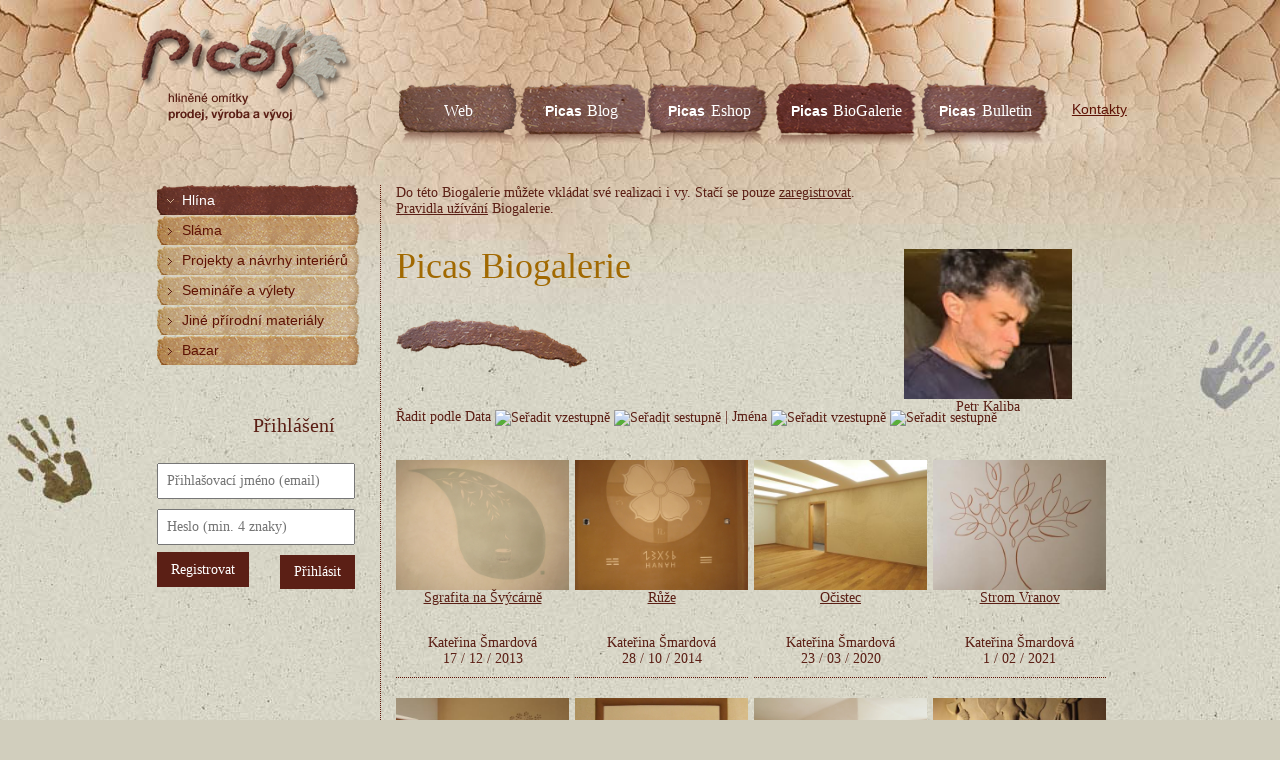

--- FILE ---
content_type: text/html; Charset=UTF-8;charset=UTF-8
request_url: https://www.picas.cz/hlina/?order=name&order2=DESC
body_size: 5616
content:
	
	<!DOCTYPE html>
<html lang="cs">
    <head>
        <meta http-equiv="Content-Type" content="text/html;charset=utf-8" />
        <meta name="author" content="Origine solutions" />
        <meta name="robots" content="ALL,FOLLOW" />

<title>Hlína - Picas</title>
<meta name="description" content="" />
<meta name="keywords" content="" />
 
 



        <link href="/images/favicon.ico" rel="icon" type="image/x-icon" />
        <link href="/rss.xml" rel="alternate" type="application/rss+xml" title="RSS kanál" />
        <meta name="viewport" content="width=device-width, initial-scale=1.0">
        <!-- Bootstrap -->
        <link rel="stylesheet" href="https://stackpath.bootstrapcdn.com/bootstrap/4.1.3/css/bootstrap.min.css" integrity="sha384-MCw98/SFnGE8fJT3GXwEOngsV7Zt27NXFoaoApmYm81iuXoPkFOJwJ8ERdknLPMO" crossorigin="anonymous">
        <link rel="stylesheet" href="https://cdnjs.cloudflare.com/ajax/libs/magnific-popup.js/1.1.0/magnific-popup.min.css" />
        <link rel="stylesheet" type="text/css" href="/css/styles-in-progres.css?v=107" />
        <link rel="stylesheet" type="text/css" href="/css/styles-responsive.css?v=108" />

        <link rel="stylesheet" type="text/css" href="/progres/visitor_content/visitor_content.css" />

        <script src="https://code.jquery.com/jquery-3.3.1.min.js" integrity="sha256-FgpCb/KJQlLNfOu91ta32o/NMZxltwRo8QtmkMRdAu8=" crossorigin="anonymous"></script>

        <!-- Jquery plugins -->
        <script type="text/javascript"  src="https://code.jquery.com/ui/1.12.1/jquery-ui.min.js"></script>

        <!-- include Cycle plugin -->
        <script type="text/javascript" src="/js/jquery/cycle/jquery.cycle.all.latest.js"></script>



        <!-- bootstrap  -->
        <script src="https://cdnjs.cloudflare.com/ajax/libs/popper.js/1.14.3/umd/popper.min.js" integrity="sha384-ZMP7rVo3mIykV+2+9J3UJ46jBk0WLaUAdn689aCwoqbBJiSnjAK/l8WvCWPIPm49" crossorigin="anonymous"></script>
        <script src="https://stackpath.bootstrapcdn.com/bootstrap/4.1.3/js/bootstrap.min.js" integrity="sha384-ChfqqxuZUCnJSK3+MXmPNIyE6ZbWh2IMqE241rYiqJxyMiZ6OW/JmZQ5stwEULTy" crossorigin="anonymous"></script>


        <!-- lightbox  -->
        <script src="https://cdnjs.cloudflare.com/ajax/libs/magnific-popup.js/1.1.0/jquery.magnific-popup.min.js"></script>


        <script src="https://api.mapy.cz/loader.js"></script>
        <script>Loader.load(null, {suggest: true})</script>

    </head>
    <body class="in">

        <div class="container pt-4">
            <div class="row">
                <div class="col-3">
                    <a class="navbar-brand" href="/hlina"></a>
                </div>
                <div class="col">

                    <nav class="navbar navbar-expand-md navbar-light "> 
                        <div class="hamburger navbar-toggler " data-toggle="collapse" data-target="#top-menu">
                            MENU 
                            <div class="toggle">
                                <span></span>
                            </div>
                        </div>

                        <div class="collapse navbar-collapse" id="top-menu">
                            <ul class="navbar-nav mr-auto pl-0">

<li role="menuitem" id="top-menu102" ><a href="/"   >Web</a></li>
<li role="menuitem" id="top-menu27" ><a href="/blog/"  ><span class="subname">Picas</span>Blog</a></li>
<li role="menuitem" id="top-menu30" ><a href="/hlinene-omitky/" title="E-shop"   ><span class="subname">Picas</span>Eshop</a></li>
<li role="menuitem" id="top-menu80"  class="li_on"><a href="/hlina/"  ><span class="subname">Picas</span>BioGalerie</a></li>
<li role="menuitem" id="top-menu29" ><a href="/aktualni-cislo/"  ><span class="subname">Picas</span>Bulletin</a></li>
<li role="menuitem" id="top-menu623" ><a href="/kontakty/"  >Kontakty</a></li>
                            </ul>                          
                        </div>
                    </nav> 
                </div>
            </div>
        </div>

        <div class="container content">
            <div class="row">




<div class="col-md-9 order-md-last">  
    <div class="item page" ><span class="page-content"><p>Do této Biogalerie můžete vkládat své realizaci i vy. Stačí se pouze <a href="/registrace/">zaregistrovat</a>. <br /><a href="/doporuceni-biogalerie/">Pravidla užívání</a> Biogalerie.</p></span></div><h1 class="itemname" >Picas Biogalerie</h1><span class="underh1"></span><div class="mimiweb-cycle"><p class="miniweb-link"><a href="/profil-remeslnika/profil-remeslnika/49"><img src="/images/visitor/49" alt="Ladislav Krčmárik" class="miniweb-photo"><br>Ladislav Krčmárik</a></p><p class="miniweb-link"><a href="/profil-remeslnika/profil-remeslnika/70"><img src="/images/visitor/70" alt="Petr  Kaliba" class="miniweb-photo"><br>Petr  Kaliba</a></p><p class="miniweb-link"><a href="/profil-remeslnika/profil-remeslnika/10"><img src="/images/visitor/10" alt="Milo Beňko" class="miniweb-photo"><br>Milo Beňko</a></p><p class="miniweb-link"><a href="/profil-remeslnika/profil-remeslnika/33"><img src="/images/visitor/33" alt="Filip Mikolášek" class="miniweb-photo"><br>Filip Mikolášek</a></p><p class="miniweb-link"><a href="/profil-remeslnika/profil-remeslnika/15"><img src="/images/visitor/15" alt="Ondřej Netík" class="miniweb-photo"><br>Ondřej Netík</a></p><p class="miniweb-link"><a href="/profil-remeslnika/profil-remeslnika/23"><img src="/images/visitor/23" alt="Vlastimil Baránek" class="miniweb-photo"><br>Vlastimil Baránek</a></p><p class="miniweb-link"><a href="/profil-remeslnika/profil-remeslnika/5"><img src="/images/visitor/5" alt="Ondřej Kafka" class="miniweb-photo"><br>Ondřej Kafka</a></p><p class="miniweb-link"><a href="/profil-remeslnika/profil-remeslnika/44"><img src="/images/visitor/44" alt="Josef Kolesár" class="miniweb-photo"><br>Josef Kolesár</a></p><p class="miniweb-link"><a href="/profil-remeslnika/profil-remeslnika/69"><img src="/images/visitor/69" alt="Pavel Uličný" class="miniweb-photo"><br>Pavel Uličný</a></p><p class="miniweb-link"><a href="/profil-remeslnika/profil-remeslnika/8"><img src="/images/visitor/8" alt="Jiří Pilecký" class="miniweb-photo"><br>Jiří Pilecký</a></p><p class="miniweb-link"><a href="/profil-remeslnika/profil-remeslnika/4"><img src="/images/visitor/4" alt="Michal  Navrátil" class="miniweb-photo"><br>Michal  Navrátil</a></p><p class="miniweb-link"><a href="/profil-remeslnika/profil-remeslnika/6"><img src="/images/visitor/6" alt="Papež Martin VI." class="miniweb-photo"><br>Papež Martin VI.</a></p><p class="miniweb-link"><a href="/profil-remeslnika/profil-remeslnika/71"><img src="/images/visitor/71" alt="Hlína je láska Denisy Divoké" class="miniweb-photo"><br>Hlína je láska Denisy Divoké</a></p><p class="miniweb-link"><a href="/profil-remeslnika/profil-remeslnika/9"><img src="/images/visitor/9" alt="Kateřina Šmardová" class="miniweb-photo"><br>Kateřina Šmardová</a></p></div><p>Řadit podle Data <a href="?order=date&amp;order2=ASC"><img src="/progres/nimages/upsort.png" alt="Seřadit vzestupně" border="0"  /></a> <a href="?order=date&amp;order2=DESC"><img src="/progres/nimages/downsort.png" alt="Seřadit sestupně" border="0"  /></a> | Jména <a href="?order=name&amp;order2=ASC"><img src="/progres/nimages/upsort.png" alt="Seřadit vzestupně" border="0"  /></a> <a href="?order=name&amp;order2=DESC"><img src="/progres/nimages/downsort.png" alt="Seřadit sestupně" border="0"  /></a></p><div class="visitor_content_item"><a href="/hlina/picas-biogalerie/75" title=""><img src="/images/visitor/content/photogallery/thumb/791" alt=Sgrafita na Švýcárně><h3>Sgrafita na Švýcárně</h3><p>Kateřina Šmardová</p><p>17 / 12 / 2013</p></a></div><div class="visitor_content_item"><a href="/hlina/picas-biogalerie/112" title=""><img src="/images/visitor/content/photogallery/thumb/997" alt=Růže><h3>Růže</h3><p>Kateřina Šmardová</p><p>28 / 10 / 2014</p></a></div><div class="visitor_content_item"><a href="/hlina/picas-biogalerie/175" title=""><img src="/images/visitor/content/photogallery/thumb/1510" alt=Očistec><h3>Očistec</h3><p>Kateřina Šmardová</p><p>23 / 03 / 2020</p></a></div><div class="visitor_content_item"><a href="/hlina/picas-biogalerie/183" title=""><img src="/images/visitor/content/photogallery/thumb/1532" alt=Strom Vranov><h3>Strom Vranov</h3><p>Kateřina Šmardová</p><p> 1 / 02 / 2021</p></a></div><div class="visitor_content_item"><a href="/hlina/picas-biogalerie/184" title=""><img src="/images/visitor/content/photogallery/thumb/1540" alt=Sgrafita Konice><h3>Sgrafita Konice</h3><p>Kateřina Šmardová</p><p>11 / 10 / 2021</p></a></div><div class="visitor_content_item"><a href="/hlina/picas-biogalerie/86" title=""><img src="/images/visitor/content/photogallery/thumb/1111" alt=Logo Ekobarev.cz><h3>Logo Ekobarev.cz</h3><p>Kateřina Šmardová</p><p> 3 / 01 / 2014</p></a></div><div class="visitor_content_item"><a href="/hlina/picas-biogalerie/158" title=""><img src="/images/visitor/content/photogallery/thumb/1330" alt=Koně><h3>Koně</h3><p>Kateřina Šmardová</p><p>25 / 07 / 2017</p></a></div><div class="visitor_content_item"><a href="/hlina/picas-biogalerie/106" title=""><img src="/images/visitor/content/photogallery/thumb/1448" alt=Ganéša><h3>Ganéša</h3><p>Kateřina Šmardová</p><p>14 / 04 / 2014</p></a></div><div class="visitor_content_item"><a href="/hlina/picas-biogalerie/129" title=""><img src="/images/visitor/content/photogallery/thumb/1452" alt=Sgrafita Tišnov><h3>Sgrafita Tišnov</h3><p>Kateřina Šmardová</p><p>28 / 01 / 2016</p></a></div><div class="visitor_content_item"><a href="/hlina/picas-biogalerie/187" title=""><img src="/images/visitor/content/photogallery/thumb/1562" alt=Sgrafito v dívčím pokoji><h3>Sgrafito v dívčím pokoji</h3><p>Kateřina Šmardová</p><p>21 / 03 / 2022</p></a></div><div class="visitor_content_item"><a href="/hlina/picas-biogalerie/167" title=""><img src="/images/visitor/content/photogallery/thumb/1441" alt=Hliněná omítka v paneláku><h3>Hliněná omítka v paneláku</h3><p>Kateřina Šmardová</p><p>22 / 06 / 2019</p></a></div><div class="visitor_content_item"><a href="/hlina/picas-biogalerie/169" title=""><img src="/images/visitor/content/photogallery/thumb/1459" alt=Roubenka Ratišovice><h3>Roubenka Ratišovice</h3><p>Kateřina Šmardová</p><p>30 / 09 / 2019</p></a></div><div class="visitor_content_item"><a href="/hlina/picas-biogalerie/172" title=""><img src="/images/visitor/content/photogallery/thumb/1487" alt=Květ života><h3>Květ života</h3><p>Kateřina Šmardová</p><p>11 / 12 / 2019</p></a></div><div class="visitor_content_item"><a href="/hlina/picas-biogalerie/174" title=""><img src="/images/visitor/content/photogallery/thumb/1490" alt=Vlny a logo><h3>Vlny a logo</h3><p>Kateřina Šmardová</p><p>22 / 03 / 2020</p></a></div><div class="visitor_content_item"><a href="/hlina/picas-biogalerie/130" title=""><img src="/images/visitor/content/photogallery/thumb/1108" alt=Hliněný rámeček><h3>Hliněný rámeček</h3><p>Kateřina Šmardová</p><p>28 / 01 / 2016</p></a></div><div class="visitor_content_item"><a href="/hlina/picas-biogalerie/134" title=""><img src="/images/visitor/content/photogallery/thumb/1175" alt=Sgrafita pro Nobilis Tilia><h3>Sgrafita pro Nobilis Tilia</h3><p>Kateřina Šmardová</p><p>19 / 05 / 2016</p></a></div><div class="visitor_content_item"><a href="/hlina/picas-biogalerie/177" title=""><img src="/images/visitor/content/photogallery/thumb/1514" alt=Sgrafita symbolů><h3>Sgrafita symbolů</h3><p>Kateřina Šmardová</p><p>23 / 09 / 2020</p></a></div><div class="visitor_content_item"><a href="/hlina/picas-biogalerie/179" title=""><img src="/images/visitor/content/photogallery/thumb/1527" alt=Koupelna s kokedamy><h3>Koupelna s kokedamy</h3><p>Kateřina Šmardová</p><p>24 / 09 / 2020</p></a></div><div class="visitor_content_item"><a href="/hlina/picas-biogalerie/142" title=""><img src="/images/visitor/content/photogallery/thumb/1235" alt=Moře – reliéf v hliněné omítce><h3>Moře – reliéf v hliněné omítce</h3><p>Kateřina Šmardová</p><p>12 / 10 / 2016</p></a></div><div class="visitor_content_item"><a href="/hlina/picas-biogalerie/188" title=""><img src="/images/visitor/content/photogallery/thumb/1563" alt=Sgrafito Luční kvítí><h3>Sgrafito Luční kvítí</h3><p>Kateřina Šmardová</p><p> 8 / 06 / 2022</p></a></div><div class="visitor_content_item"><a href="/hlina/picas-biogalerie/190" title=""><img src="/images/visitor/content/photogallery/thumb/1565" alt=Sgrafito Psi><h3>Sgrafito Psi</h3><p>Kateřina Šmardová</p><p>23 / 05 / 2025</p></a></div><div class="visitor_content_item"><a href="/hlina/picas-biogalerie/143" title=""><img src="/images/visitor/content/photogallery/thumb/1382" alt=Hliněné omítky v roubeném domě na Tišnovsku><h3>Hliněné omítky v roubeném domě na Tišnovsku</h3><p>Kateřina Šmardová</p><p>12 / 10 / 2016</p></a></div><div class="visitor_content_item"><a href="/hlina/picas-biogalerie/151" title=""><img src="/images/visitor/content/photogallery/thumb/1392" alt=Slunce><h3>Slunce</h3><p>Kateřina Šmardová</p><p> 9 / 04 / 2017</p></a></div><div class="visitor_content_item"><a href="/hlina/picas-biogalerie/157" title=""><img src="/images/visitor/content/photogallery/thumb/1309" alt=Interiér RD Tišnov><h3>Interiér RD Tišnov</h3><p>Kateřina Šmardová</p><p>25 / 05 / 2017</p></a></div><div class="visitor_content_item"><a href="/hlina/picas-biogalerie/162" title=""><img src="/images/visitor/content/photogallery/thumb/1367" alt=Jablůňka><h3>Jablůňka</h3><p>Kateřina Šmardová</p><p>29 / 10 / 2017</p></a></div><div class="visitor_content_item"><a href="/hlina/picas-biogalerie/171" title=""><img src="/images/visitor/content/photogallery/thumb/1479" alt=Kuchyň s hliněnou omítkou><h3>Kuchyň s hliněnou omítkou</h3><p>Kateřina Šmardová</p><p>23 / 10 / 2019</p></a></div><div class="visitor_content_item"><a href="/hlina/picas-biogalerie/32" title=""><img src="/images/visitor/content/photogallery/thumb/350" alt=PLZEŇ><h3>PLZEŇ</h3><p>Dalibor Rutar</p><p>11 / 12 / 2013</p></a></div><div class="visitor_content_item"><a href="/hlina/picas-biogalerie/33" title=""><img src="/images/visitor/content/photogallery/thumb/359" alt=Spáry - Macháč><h3>Spáry - Macháč</h3><p>Dalibor Rutar</p><p>11 / 12 / 2013</p></a></div><div class="visitor_content_item"><a href="/hlina/picas-biogalerie/140" title=""><img src="/images/visitor/content/photogallery/thumb/1207" alt=Realizácie><h3>Realizácie</h3><p>Hlinár Stano Prorok</p><p>30 / 09 / 2016</p></a></div><div class="visitor_content_item"><a href="/hlina/picas-biogalerie/107" title=""><img src="/images/visitor/content/photogallery/thumb/969" alt=Vedení prací na workshopu "fasádní hliněná omítka".><h3>Vedení prací na workshopu "fasádní hliněná omítka".</h3><p>Jiří Pilecký</p><p>26 / 04 / 2014</p></a></div><div class="visitor_content_item"><a href="/hlina/picas-biogalerie/9" title=""><img src="/images/visitor/content/photogallery/thumb/66" alt=Čajovna v Praze><h3>Čajovna v Praze</h3><p>Michal Navrátil</p><p>11 / 12 / 2013</p></a></div><div class="visitor_content_item"><a href="/hlina/picas-biogalerie/11" title=""><img src="/images/visitor/content/photogallery/thumb/108" alt=Kaple smíření - Berlín><h3>Kaple smíření - Berlín</h3><p>Michal Navrátil</p><p>11 / 12 / 2013</p></a></div><div class="visitor_content_item"><a href="/hlina/picas-biogalerie/12" title=""><img src="/images/visitor/content/photogallery/thumb/117" alt=Hliněné topení z dusané hlíny><h3>Hliněné topení z dusané hlíny</h3><p>Michal Navrátil</p><p>11 / 12 / 2013</p></a></div><div class="visitor_content_item"><a href="/hlina/picas-biogalerie/13" title=""><img src="/images/visitor/content/photogallery/thumb/121" alt=Kindergarten-Eden><h3>Kindergarten-Eden</h3><p>Michal Navrátil</p><p>11 / 12 / 2013</p></a></div><div class="visitor_content_item"><a href="/hlina/picas-biogalerie/14" title=""><img src="/images/visitor/content/photogallery/thumb/136" alt=Hliněná fasáda Tom Rijven><h3>Hliněná fasáda Tom Rijven</h3><p>Michal Navrátil</p><p>11 / 12 / 2013</p></a></div><div class="visitor_content_item"><a href="/hlina/picas-biogalerie/15" title=""><img src="/images/visitor/content/photogallery/thumb/150" alt=Hlína v paneláku><h3>Hlína v paneláku</h3><p>Michal Navrátil</p><p>11 / 12 / 2013</p></a></div><div class="visitor_content_item"><a href="/hlina/picas-biogalerie/16" title=""><img src="/images/visitor/content/photogallery/thumb/156" alt=Hliněná fasáda Hradčany><h3>Hliněná fasáda Hradčany</h3><p>Michal Navrátil</p><p>11 / 12 / 2013</p></a></div><div class="visitor_content_item"><a href="/hlina/picas-biogalerie/17" title=""><img src="/images/visitor/content/photogallery/thumb/175" alt=Banáty - Rumunsko><h3>Banáty - Rumunsko</h3><p>Michal Navrátil</p><p>11 / 12 / 2013</p></a></div><div class="visitor_content_item"><a href="/hlina/picas-biogalerie/18" title=""><img src="/images/visitor/content/photogallery/thumb/186" alt=Dušek stavba><h3>Dušek stavba</h3><p>Michal Navrátil</p><p>11 / 12 / 2013</p></a></div><div class="visitor_content_item"><a href="/hlina/picas-biogalerie/19" title=""><img src="/images/visitor/content/photogallery/thumb/196" alt=Hlína a cement ><h3>Hlína a cement </h3><p>Michal Navrátil</p><p>11 / 12 / 2013</p></a></div><div class="visitor_content_item"><a href="/hlina/picas-biogalerie/20" title=""><img src="/images/visitor/content/photogallery/thumb/211" alt=Muzeum hlíny - Německo><h3>Muzeum hlíny - Německo</h3><p>Michal Navrátil</p><p>11 / 12 / 2013</p></a></div><div class="visitor_content_item"><a href="/hlina/picas-biogalerie/21" title=""><img src="/images/visitor/content/photogallery/thumb/230" alt=Hliněná bašta u Prahy><h3>Hliněná bašta u Prahy</h3><p>Michal Navrátil</p><p>11 / 12 / 2013</p></a></div><div class="visitor_content_item"><a href="/hlina/picas-biogalerie/22" title=""><img src="/images/visitor/content/photogallery/thumb/241" alt=Hliněnka u Prahy><h3>Hliněnka u Prahy</h3><p>Michal Navrátil</p><p>11 / 12 / 2013</p></a></div><div class="visitor_content_item"><a href="/hlina/picas-biogalerie/23" title=""><img src="/images/visitor/content/photogallery/thumb/252" alt=Veletrh v Lipsku><h3>Veletrh v Lipsku</h3><p>Michal Navrátil</p><p>11 / 12 / 2013</p></a></div><div class="visitor_content_item"><a href="/hlina/picas-biogalerie/24" title=""><img src="/images/visitor/content/photogallery/thumb/259" alt=Rudice u Brna><h3>Rudice u Brna</h3><p>Michal Navrátil</p><p>11 / 12 / 2013</p></a></div><div class="visitor_content_item"><a href="/hlina/picas-biogalerie/25" title=""><img src="/images/visitor/content/photogallery/thumb/274" alt=Slunečnice - Plzeň><h3>Slunečnice - Plzeň</h3><p>Michal Navrátil</p><p>11 / 12 / 2013</p></a></div><div class="visitor_content_item"><a href="/hlina/picas-biogalerie/26" title=""><img src="/images/visitor/content/photogallery/thumb/291" alt=Umyvadlo z hlíny><h3>Umyvadlo z hlíny</h3><p>Michal Navrátil</p><p>11 / 12 / 2013</p></a></div><div class="visitor_content_item"><a href="/hlina/picas-biogalerie/27" title=""><img src="/images/visitor/content/photogallery/thumb/304" alt=Výroba nepálených cihel><h3>Výroba nepálených cihel</h3><p>Michal Navrátil</p><p>11 / 12 / 2013</p></a></div><div class="visitor_content_item"><a href="/hlina/picas-biogalerie/74" title=""><img src="/images/visitor/content/photogallery/thumb/776" alt=Želvárium><h3>Želvárium</h3><p>Michal Navrátil</p><p>16 / 12 / 2013</p></a></div><div class="visitor_content_item"><a href="/hlina/picas-biogalerie/84" title=""><img src="/images/visitor/content/photogallery/thumb/865" alt=Natural centrum - Jihlava><h3>Natural centrum - Jihlava</h3><p>Michal Navrátil</p><p>27 / 12 / 2013</p></a></div><div class="visitor_content_item"><a href="/hlina/picas-biogalerie/85" title=""><img src="/images/visitor/content/photogallery/thumb/874" alt=Bílovická pekárna><h3>Bílovická pekárna</h3><p>Michal Navrátil</p><p>27 / 12 / 2013</p></a></div><div class="visitor_content_item"><a href="/hlina/picas-biogalerie/118" title=""><img src="/images/visitor/content/photogallery/thumb/1145" alt=Sídlo firmy Belinus Art><h3>Sídlo firmy Belinus Art</h3><p>Michal Navrátil</p><p> 6 / 01 / 2016</p></a></div><div class="visitor_content_item"><a href="/hlina/picas-biogalerie/133" title=""><img src="/images/visitor/content/photogallery/thumb/1173" alt=Pohledová stěna v pokoji><h3>Pohledová stěna v pokoji</h3><p>Michal Navrátil</p><p>28 / 03 / 2016</p></a></div><div class="visitor_content_item"><a href="/hlina/picas-biogalerie/185" title=""><img src="/images/visitor/content/photogallery/thumb/1547" alt=Schodiště><h3>Schodiště</h3><p>Michal Navrátil</p><p> 7 / 11 / 2021</p></a></div><div class="visitor_content_item"><a href="/hlina/picas-biogalerie/138" title=""><img src="/images/visitor/content/photogallery/thumb/1201" alt=Vzorový dům Lucern><h3>Vzorový dům Lucern</h3><p>Michal Navrátil</p><p>14 / 09 / 2016</p></a></div><div class="visitor_content_item"><a href="/hlina/picas-biogalerie/139" title=""><img src="/images/visitor/content/photogallery/thumb/1205" alt=Dekorativní povrch s omítkou antik bílá><h3>Dekorativní povrch s omítkou antik bílá</h3><p>Michal Navrátil</p><p>28 / 09 / 2016</p></a></div><div class="visitor_content_item"><a href="/hlina/picas-biogalerie/148" title=""><img src="/images/visitor/content/photogallery/thumb/1275" alt=Tynk w systemie Picas na ogrzewaniu fazowym><h3>Tynk w systemie Picas na ogrzewaniu fazowym</h3><p>Michal Navrátil</p><p>13 / 12 / 2016</p></a></div><div class="visitor_content_item"><a href="/hlina/picas-biogalerie/149" title=""><img src="/images/visitor/content/photogallery/thumb/1291" alt=Niky><h3>Niky</h3><p>Michal Navrátil</p><p>22 / 01 / 2017</p></a></div><div class="visitor_content_item"><a href="/hlina/picas-biogalerie/150" title=""><img src="/images/visitor/content/photogallery/thumb/1302" alt=Henrich Feigl><h3>Henrich Feigl</h3><p>Michal Navrátil</p><p>25 / 01 / 2017</p></a></div><div class="visitor_content_item"><a href="/hlina/picas-biogalerie/163" title=""><img src="/images/visitor/content/photogallery/thumb/1394" alt=Slovácká jizba><h3>Slovácká jizba</h3><p>Michal Navrátil</p><p>27 / 11 / 2017</p></a></div><div class="visitor_content_item"><a href="/hlina/picas-biogalerie/164" title=""><img src="/images/visitor/content/photogallery/thumb/1397" alt=Omítnutá pec><h3>Omítnutá pec</h3><p>Michal Navrátil</p><p>12 / 03 / 2018</p></a></div><div class="visitor_content_item"><a href="/hlina/picas-biogalerie/159" title=""><img src="/images/visitor/content/photogallery/thumb/1338" alt=Strukturované dekorace><h3>Strukturované dekorace</h3><p>Filip Mikolášek</p><p>18 / 08 / 2017</p></a></div><div class="visitor_content_item"><a href="/hlina/picas-biogalerie/115" title=""><img src="/images/visitor/content/photogallery/thumb/1083" alt=RD Vyšní Lhoty><h3>RD Vyšní Lhoty</h3><p>Daniel  Matloch</p><p>26 / 10 / 2015</p></a></div><div class="visitor_content_item"><a href="/hlina/picas-biogalerie/98" title=""><img src="/images/visitor/content/photogallery/thumb/914" alt=Novostavba rd Pustá Polom ><h3>Novostavba rd Pustá Polom </h3><p>Daniel  Matloch</p><p>22 / 01 / 2014</p></a></div><div class="visitor_content_item"><a href="/hlina/picas-biogalerie/113" title=""><img src="/images/visitor/content/photogallery/thumb/1002" alt=Hliněne omitky  Horni Bečva ><h3>Hliněne omitky  Horni Bečva </h3><p>Daniel  Matloch</p><p>17 / 11 / 2014</p></a></div><div class="visitor_content_item"><a href="/hlina/picas-biogalerie/147" title=""><img src="/images/visitor/content/photogallery/thumb/1269" alt=novostavba Rakousko><h3>novostavba Rakousko</h3><p>Papež Martin VI.</p><p> 7 / 12 / 2016</p></a></div><div class="visitor_content_item"><a href="/hlina/picas-biogalerie/10" title=""><img src="/images/visitor/content/photogallery/thumb/91" alt=hliněno - tadelaktová koupelna ><h3>hliněno - tadelaktová koupelna </h3><p>Papež Martin VI.</p><p>11 / 12 / 2013</p></a></div><div class="visitor_content_item"><a href="/hlina/picas-biogalerie/8" title=""><img src="/images/visitor/content/photogallery/thumb/72" alt=rekonstrukce ložnice><h3>rekonstrukce ložnice</h3><p>Papež Martin VI.</p><p>11 / 12 / 2013</p></a></div><div class="visitor_content_item"><a href="/hlina/picas-biogalerie/79" title=""><img src="/images/visitor/content/photogallery/thumb/806" alt=Bratislava - novostavba><h3>Bratislava - novostavba</h3><p>Papež Martin VI.</p><p>20 / 12 / 2013</p></a></div><div class="visitor_content_item"><a href="/hlina/picas-biogalerie/81" title=""><img src="/images/visitor/content/photogallery/thumb/850" alt=Bytové domy v Grazu><h3>Bytové domy v Grazu</h3><p>Papež Martin VI.</p><p>20 / 12 / 2013</p></a></div><div class="visitor_content_item"><a href="/hlina/picas-biogalerie/82" title=""><img src="/images/visitor/content/photogallery/thumb/814" alt=Spárování roubenenk><h3>Spárování roubenenk</h3><p>Papež Martin VI.</p><p>20 / 12 / 2013</p></a></div><div class="visitor_content_item"><a href="/hlina/picas-biogalerie/83" title=""><img src="/images/visitor/content/photogallery/thumb/853" alt=Rekonstrukce hliněných staveb><h3>Rekonstrukce hliněných staveb</h3><p>Papež Martin VI.</p><p>20 / 12 / 2013</p></a></div><div class="visitor_content_item"><a href="/hlina/picas-biogalerie/144" title=""><img src="/images/visitor/content/photogallery/thumb/1260" alt=Japonský dům><h3>Japonský dům</h3><p>Papež Martin VI.</p><p> 7 / 12 / 2016</p></a></div><div class="visitor_content_item"><a href="/hlina/picas-biogalerie/166" title=""><img src="/images/visitor/content/photogallery/thumb/1400" alt=Dřevěno-hliněná jurta><h3>Dřevěno-hliněná jurta</h3><p>Papež Martin VI.</p><p>21 / 05 / 2018</p></a></div><div class="visitor_content_item"><a href="/hlina/picas-biogalerie/80" title=""><img src="/images/visitor/content/photogallery/thumb/930" alt=test21><h3>test21</h3><p>Daniel Kovář</p><p>20 / 12 / 2013</p></a></div><div class="visitor_content_item"><a href="/hlina/picas-biogalerie/87" title=""><img src="/images/visitor/content/photogallery/thumb/889" alt=Okrasné stěny ><h3>Okrasné stěny </h3><p>Patrik Frőmmel</p><p> 8 / 01 / 2014</p></a></div><div class="visitor_content_item"><a href="/hlina/picas-biogalerie/93" title=""><img src="/images/visitor/content/photogallery/thumb/908" alt=Rekonstrukce koupelny><h3>Rekonstrukce koupelny</h3><p>Jaroslav Dvořáček</p><p>15 / 01 / 2014</p></a></div><div class="visitor_content_item"><a href="/hlina/picas-biogalerie/99" title=""><img src="/images/visitor/content/photogallery/thumb/926" alt=Dětský pokoj ><h3>Dětský pokoj </h3><p>Jaroslav Dvořáček</p><p>28 / 01 / 2014</p></a></div><div class="visitor_content_item"><a href="/hlina/picas-biogalerie/110" title=""><img src="/images/visitor/content/photogallery/thumb/979" alt=Realizácia hlinených omietok a priečok z Ekopanelov><h3>Realizácia hlinených omietok a priečok z Ekopanelov</h3><p>Milo Beňko</p><p>28 / 05 / 2014</p></a></div><div class="visitor_content_item"><a href="/hlina/picas-biogalerie/119" title=""><img src="/images/visitor/content/photogallery/thumb/1091" alt=><h3></h3><p>vlastimil baránek</p><p> 6 / 01 / 2016</p></a></div><div class="visitor_content_item"><a href="/hlina/picas-biogalerie/120" title=""><img src="/images/visitor/content/photogallery/thumb/1092" alt=><h3></h3><p>vlastimil baránek</p><p> 6 / 01 / 2016</p></a></div><div class="visitor_content_item"><a href="/hlina/picas-biogalerie/122" title=""><img src="/images/visitor/content/photogallery/thumb/1094" alt=><h3></h3><p>vlastimil baránek</p><p> 6 / 01 / 2016</p></a></div><div class="visitor_content_item"><a href="/hlina/picas-biogalerie/123" title=""><img src="/images/visitor/content/photogallery/thumb/1095" alt=><h3></h3><p>vlastimil baránek</p><p> 6 / 01 / 2016</p></a></div><div class="item page" ><span class="page-content"><p>Do této Biogalerie můžete vkládat své realizaci i vy. Stačí se pouze <a href="/registrace/">zaregistrovat</a>. <br /><a href="/doporuceni-biogalerie/">Pravidla užívání</a> Biogalerie.</p></span></div><div class="cleaner"></div>    
</div>

<div class="col-md-3 order-md-first content-left">
    <div class="submenu">
        <ul>    <div class="submenu">
    <ul><li class="li_on back4"><a href="/hlina/" class="submenuon ">Hlína</a></li>
<li class="back5 "><a href="/slama/">Sláma</a></li>
<li class="back6 "><a href="/projekty-a-navrhy-interieru/">Projekty a návrhy interiérů</a></li>
<li class="back0 "><a href="/seminare-a-vylety/">Semináře a výlety</a></li>
<li class="back1 "><a href="/jine-prirodni-materialy/">Jiné přírodní materiály</a></li>
<li class="back2 "><a href="/bazar/">Bazar</a></li>
</ul></li>    </div>
    </ul>
    </div>
<h2><br /><br />Přihlášení</h2>
<form method="post" accept="text/html"  id="form_login">
    <p><input type="text" name="login" placeholder="Přihlašovací jméno (email)" id="form_name" /></p>
        <p><input type="password" name="password" placeholder="Heslo (min. 4 znaky)" id="form_password" /></p>
        <input type="submit" name="submit" value="Přihlásit" id="form_ok"  class="submit" />
  
  </form><a href="/registrace/" class="likebutton">Registrovat</a>

</div> 


 
</div> 
</div>


<div class="bottom container">
    <div class="col-md-9 offset-md-3">
        <div class="item page" ><div class="page-content"><div class="col dotted">
<h2 style="text-align: center;"><a href="http://www.picas.pl"><img title="Picas Poland" src="/progres/tinymce/up/images/1523210981map-1019817.png" alt="Picas Poland" width="192" height="144" border="0" /><br /><br />Picas Poland</a></h2>
</div>
<div class="col dotted"><a href="/vzdusny-workshop/"><img style="display: block; margin-left: auto; margin-right: auto; border: 0px;" title="hp_shop.png" src="/progres/tinymce/up/images/skoleni.png" alt="hp_shop.png" width="232" height="149" /></a><br />
<h2 style="text-align: center;"><a href="/vzdusny-workshop/">Vzdušný workshop a přednášky</a> </h2>
</div>
<div class="col dotted lastcol"><a href="/contact-for-english-speakers/"><img style="display: block; margin-left: auto; margin-right: auto;" title="union-jack-flag-1365882581V0R.png" src="/progres/tinymce/up/images/1602700984union-jack-flag-1365882581V0R.png" alt="union-jack-flag-1365882581V0R.png" width="259" height="143" border="0" /></a><br />
<h2 style="text-align: center;"><a href="/contact-for-english-speakers/">Contact for english speakers</a></h2>
</div>
<div class="cleaner"> </div>
<hr />
<p><br />Michal a Simona Navrátilovi - Picas, Sluneční 200, 666 03 Hradčany, Mobil: 603 110 366, E-mail: <span class="ochrana">michal MOCHR picas MOCHR2 cz</span>. </p>
<p style="text-align: center;">webdesign by enginedesign.cz</p>
<p style="text-align: center;"><img title="hand.png" src="/progres/tinymce/up/images/hand.png" alt="hand.png" border="0" /></p></div></div>
    </div>
</div>
<!-- /container -->


<!-- my -->
<script src="/myjquery.js?v=8" type="text/javascript" charset="utf-8"></script>




</body>
</html>


--- FILE ---
content_type: text/css
request_url: https://www.picas.cz/css/styles-in-progres.css?v=107
body_size: 601
content:
body, table td,table th,table tbody td,input, textarea,h1,h2,h3,h4,h5,h6 {
  font-family: "Times New Roman", Times, serif;
  text-decoration: none;
  word-spacing: normal;
  letter-spacing: 0;
  font-size: 14px;
  line-height:1.2;
  color: #5b1f15;
  font-weight:normal;
  text-align: left;	
  
 }

.tablep {
width:100%;
}
td,th{vertical-align:top;text-align:left}
table th{font-weight:bold}
table {border-collapse:collapse;}
.foto_vlevo {float:left;margin:0px 20px 10px 0px}
.foto_vpravo {float:right;margin:0px 0px 20px 10px}
.titulek {font-size:36px;line-height:42px}
table.strip_hp {width:100%}
table.strip_hp td {font-size:12px;line-height:auto;padding:5px}
table.strip_hp td  h2 {height:36px;display:block;line-height:18px;font-size:16px;color:white;}
table.strip_hp td  h2 a {color:white;}

hr {
border-top:1px dotted #5e1205;
}


form	{margin-top: 0; margin-bottom: 3px;}
h1,h2,h3,h4,h5,h6 {font-weight:bold}
h1	{font-size: 36px; font-weight: normal; margin-top: 0; line-height:1.2; color:#a16901}
h2	{font-size: 16px; font-weight: bold; margin-top: 0; margin-bottom: .8em; line-height:1.2;}
h3	{font-size: 14px;margin-top: 0;}
h4	{margin: 0;padding:0}
h5	{margin: 0;padding:0}           
p	{margin: 0; padding-bottom:1em;text-align: left;}

a	{font-weight: normal; color:#5b1f15;}
a:hover	{text-decoration:underline;color:#5b1f15;}
.item a {text-decoration:underline;}

img.lightboxthumb {width:150px;max-height: 150px}
@media only screen and (min-width: 993px)  {
  .col {width:31%;padding:0 10px 0 0;float:left}
}
.lastcol {padding:0;}
.cleaner {clear:both}

ul.no {list-style:none;padding:0px;margin-bottom:1em;margin:0;}
ul.no li {margin-bottom:.5em}
ul.no li img {margin-right:.6em}

.dotted {border:1px dotted #ccc}

/* colors */
.bezova {color:#a46c01}
.zelena {color:#20584e}

.response {max-width:100%}



--- FILE ---
content_type: text/css
request_url: https://www.picas.cz/css/styles-responsive.css?v=108
body_size: 6155
content:
body {
  background-position:top center;
  background-image:url('/images/background_body.jpg'), url('/images/background_html.jpg');;
  background-repeat:repeat-x, repeat;
  margin:0;
  padding:0;
  min-height:680px;
  background-color:#d1cebd;
}


.skryj {display:block;position:absolute;left:-9999px}
.hide2 {display:none;}
.red {color:red}
.grey {color:grey;}
.small {font-size:10px;line-height:14px}
.input1 {width:90%}
.input1-auto {width:auto}
.input2 {color:white; border:none;cursor: pointer;background-color:#5b1f15;; display: block;    float: left;    font-size: 1em; padding:.7em 1em; margin-right:.5em }
.bold {font-weight:bold}	
.alright,.right {float:right}
.button {color:white; background-color:#5b1f15; display: block;    font-size: 1em; padding:.7em 1em; }
.likebutton {color:white; background-color:#5b1f15; text-decoration:none;font-size: 1em; padding:10px 1em; position:relative;top:7px}
.likebutton:hover{color:white; }



.container {
max-width:1030px;
}

.navbar-brand {display:block;width:214px;height:97px;background-image:url('/images/graphic.png');background-repeat:no-repeat;background-position:0 0;} 
#top-menu ul {margin:3rem 0 0 0;padding:0;} 
#top-menu ul li {margin:0;padding:21px 23px 25px 23px;display: inline; margin-right: 0em;background-repeat:no-repeat;background-image:url('/images/graphic.png');} 
#top-menu ul li a {color:white;text-decoration: none;font-size:16px;font-family:"Times New Roman", Times, serif}
#top-menu ul li a .subname {font-weight:bold;margin-right:.4em;font-size:14px;font-family:Arial, Helvetica, sans-serif}

#top-menu ul li#top-menu102 {padding:21px 45px 25px 45px;background-position:-5px -490px;}
#top-menu ul li#top-menu102:hover,#top-menu ul li#top-menu102.li_on {background-position:-5px -554px;}
#top-menu ul li#top-menu27 {padding:21px 27px 25px 27px;;background-position:-127px -490px;}
#top-menu ul li#top-menu27:hover,#top-menu ul li#top-menu27.li_on {background-position:-127px -554px;}
#top-menu ul li#top-menu30 {background-position:-260px -490px;}
#top-menu ul li#top-menu30:hover,#top-menu ul li#top-menu30.li_on {background-position:-260px -554px;}
#top-menu ul li#top-menu80 {padding:21px 17px 25px 17px;background-position:-388px -488px;}
#top-menu ul li#top-menu80:hover,#top-menu ul li#top-menu80.li_on {background-position:-388px -552px;}
#top-menu ul li#top-menu29 {padding:21px 20px 25px 20px;background-position:-537px -490px;}
#top-menu ul li#top-menu29:hover,#top-menu ul li#top-menu29.li_on {background-position:-537px -554px;}
#top-menu ul li#top-menu623 {padding:21px 0px 25px 20px;background-image:none}
#top-menu ul li#top-menu623 a {color:#5E1205;text-decoration:underline;font-family:Arial, Helvetica, sans-serif;font-size:14px}

@media only screen and (max-width: 767px)  {   
  nav.navbar-light {
        padding-bottom:1.7rem;
  }
}
@media only screen and (max-width: 767px)  {
    nav.navbar-light {
    transition: all 500ms;
    padding:0;
    margin: 0;
    text-align: right;
  }
  #top-menu ul  {
  padding-top:50px;
   display:inline-block;
   max-width:200px;  
  }
  #top-menu ul li {
   display:inline-block;
  
  }   
   nav.navbar-light {
        justify-content: flex-end !important;
   }        
}


            
/* hamburger */
.hamburger {
  float:right;
  position:relative;
  padding-right:60px;
  border:0;
  font-size:1em;
  margin-top:1rem;
  font-weight:bold;
   color: #5b1f15 !important;
}
.hamburger .toggle {
  position:absolute;
  top:50%;
  right:0;
  transform:translateY(-50%);
  width:50px;
  height:50px;
  background:#fff;
  cursor:pointer;
  border-radius:4px;
  overflow:hidden;
}
.hamburger .toggle.active  span {
  box-shadow: 50px -12px 0 #262626,-50px 12px 0 #262626;
  border-radius: 1px;
  transform:translate(-50%,-50%) rotate(-315deg);
  transition-property:box-shadow, transform;
  transition-delay:0s,0.5s;
  transition-duration:0.5s,0.5s;
}
.hamburger .toggle.active  span:before {
  top:50%;
  transition-delay:1s;
}
.hamburger .toggle span {
  position:absolute;
  top:50%;
  left:50%;
  transform:translate(-50%,-50%) rotate(0deg);
  width:calc(100% - 14px);
  height:3px;
  background:#262626;
  box-shadow: 0 -12px 0 #262626,0 12px 0 #262626;
  transition-property:transform, box-shadow;
  transition-delay:0s,1s;
  transition-duration:0.5s,0.5s;
}
.hamburger .toggle span:before {
  content:'';
  position:absolute;
  top:-50px;
  left:50%;
  transform:translate(-50%,-50%);
  width:3px;
  height:36px;
  background:#262626;
  transition:0.5s;
  transition-delay:0.5s;
}



.content {
  padding:2rem;
}

@media only screen and (max-width: 767px)  {
  .content {
    padding:2rem .9rem;
  }
 
}

@media only screen and (min-width: 993px)  {
.content-left  {border-right:1px dotted #5e1205;}
}
@media only screen and (min-width: 1199px)  {
 .content-left  {max-width: 24%;}
}
.content-left h2 {font-weight:normal;font-size:20px;text-align:right;padding-right:30px}


.submenu {}
.submenu ul {list-style:none;margin:0;padding:0 0 0 0}
.submenu ul li {padding:0px 0px; width:203px;background-repeat:no-repeat;background-image:url('/images/graphic.png');}
.submenu ul li.back0 {background-position:0px -1210px;}
.submenu ul li.back1 {background-position:0px -1100px;}
.submenu ul li.back2 {background-position:0px -1064px;}
.submenu ul li.back3 {background-position:0px -1210px;}
.submenu ul li.back4 {background-position:0px -1100px;}
.submenu ul li.back5 {background-position:0px -1064px;}
.submenu ul li.back6 {background-position:0px -1210px;}
.submenu ul li li {background-image:none;}
.submenu ul li li a {color:#5E1205}
.submenu ul li li.li_on a {color:#b06515;background-position:10px -818px}
.submenu ul li a {display:block;padding:7px 10px 7px 25px;background-position:10px -818px;background-repeat:no-repeat;background-image:url('/images/graphic.png');text-decoration:none;color:#5e1205;font-family:Arial,sans-serif;}
.submenu ul li.li_on {background-position:0px -1258px;}
.submenu ul li.li_on > a {color:white;  background-position:10px -853px;}

  
.content-left h2 {font-weight:normal;font-size:20px;text-align:right;padding-right:30px}

/* in */
.underh1 {display:block;width:246px;height:65px;margin:2em 0;background-position:0px -672px;background-image: url('/images/graphic.png');background-repeat: no-repeat;}
.underh2 {display:block;width:100%;height:30px;margin:.3em 0 1em 0;background-position:80px -782px;background-image: url('/images/graphic.png');background-repeat: no-repeat;}

.inh1 {font-size:2em;line-height:2em}

div#info {min-height: 100px;background-color: white;border-radius: 10px;background-image:url('/images/info-background.png'); }
sterdiv#info-left {padding:10px;float:left}

.round {min-height: 100px;background-color: white;border-radius: 10px;margin-top:20px}
.round .col1 {width:30%;float:left;padding:15px}
.round .col2 {width:30%;float:left;padding:15px}
.round .col3 {width:30%;float:right;padding:15px}


 .in .content .page img:hover:not(.lightboxthumb) {width:auto;height:auto;margin-bottom:0;clear:right;max-width:750px}
 .img-title {background-color:#5B1F15;color:white;text-align:center;margin:0;padding:0;}
 
 .in .content .catalog-in .page-content img:hover:not(.lightboxthumb) {width:auto;height:auto;margin-bottom:0;clear:right;max-width:750px}
 
 
 .content .page iframe {border:none}
 .item,.itemname {clear:both}
 .item {padding-bottom:1em} 


/* Kontakty */
.contacts {}
.h1contact {width:100%;display:block;border-bottom:1px solid #e7e7e7;padding:1em 0px}
.contact {  padding:5px 0px 0px 0px;width:100%;}
.contact td { font-size:.9em;padding:0px 20px 0px 0px;vertical-align:middle}
.logocont {float:left;}
.contact img.logocont {width:40px;} 
a.onclick_contact { float:right;  width:11px;  height:12px;  display:block;  background-repeat:no-repeat;}
.hide_contact {  padding-top:5px;  padding-bottom:0px;width:400px;visibility:hidden;}
.hide_subcontact {  }
.hide_data {           display:none;}
.contact .map {width:300px;float:right;margin-bottom:15px;border:1px solid #c7c2ba;}
.contact img.icon,.popup img.icon  {position:relative;top:3px;margin-right:1em}
.contact p {margin-bottom:.8em}
#map_canvas {width: 100%; height: 350px;border:1px solid #c7c2ba;margin-bottom:10px}
.hidecoord {display:none}
.popup {width:400px;font-size:12px;line-height:15px}
.popup h1 {font-size:1.1em;margin-bottom:.5em}
.box-left {float:left;width:120px;padding-top:10px}
.box-right {padding-top:10px;font-size:.9em;line-height:1.1;color:#373737}

.map {width: 100%; height: 350px;border:1px solid #c7c2ba;margin-bottom:10px;}
.hp_partners {margin:0 10px}
.google_lat, .google_lng{display:none;}



/* search */
#search {margin-top:20px;width:100%;padding:0px;border:1px solid #c8c8c8;box-shadow: inset 0 0 5px #ccc;}
#search p {margin:0;padding:10px}
#search input {border:none;background-color:transparent;width:80%}
#search-submit {float:right;margin-right:5px}
.submit_news{display:inline;float:left;padding-right:5em}
.search-result {background-color:yellow}

/* lang */
#flags a {display:block;width:15px;height:10px;margin-right:5px;float:left}
 
 


/* maps */
#map {width:100%;height:514px;margin:20px 0 10px 0;} 
#map_canvas {width:100%;height:514px;margin:20px 0 10px 0;}
#map3 {    height: 514px;    margin: 20px 0 10px;    width: 100%;}


/* discussion */
.dis-item {background:#eee;margin-bottom:3px}
.dis-item2 {background:none;border-left:5px solid #fff}
.dis-item-top {background:#eee;padding:10px;}
.dis-item2 .dis-item-top {background:none;}  
.dis-item h4 {margin:0;padding:0}
.dis-item-bottom {background:#ddd;padding:10px;}
.dis-item2 .dis-item-bottom {background:none;} 
.discussion  {padding-top:2em}
.discussion input, .discussion textarea{width:99%;}


#form_login {padding:10px 10px 0px 0px;}
#form_login input {padding:8px;float:right;margin-bottom:10px;Width:100%}
#form_login .submit,.discussion .submit,#form_ok,#reg {
float:right;
width:auto;
color:white; 
border:none;
cursor: pointer;
background-color:#5B1F15; 
display: block;
font-size: 1em; 
padding:9px 1em; }

@media only screen and (max-width: 992px)  {
  #form_login .submit,.discussion .submit,#form_ok,#reg {
    float:none;
    width:100%;
  }
  .likebutton {
    display:inline-block;
    width:calc(100% - 10px);
  }
}

#reg {float:none}
.discussion .submit:focus, .discussion .submit:active 
#form_login .submit:focus, #form_login .submit:active,
#form_ok:active,#form_ok:focus 
{background-color:yellow; color:black;}
.dis-login .hide {padding:1em;border:1px dotted #999}				
 
.dis-item  .delete {margin-left:10px}

.dis-list-tema,.dis-list-item,.dis-login {margin:20px 0px}
.dis-tema {border-top:1px solid #eee;padding:10px 0px;color:#aaa}

a.add-tema {text-decoration:none;background-color: #C5C5C5;    border: 1px solid #C5C5C5;    color: black;    font-size: 1em;    padding: 2px 12px;}
.register {padding-top:0em}
p.status{ display:block;background-color: #D6FFBE;    border: 3px solid #4BC302;    margin-bottom: 30px;    padding: 5px;color: #4BC302;    font-weight: bold;}
p.warning { display:block;background-color: #FFDCDC;    border: 3px solid #FA0505;    margin-bottom: 30px;    padding: 5px;color: #FA0505;    font-weight: bold;}

.strip {color:white;font-size:12px;font-weight:normal;float:right;padding:40px 30px 10px 30px;
margin-bottom:30px;
min-height:220px;
background-image:url('/images/strip.png');background-repeat:no-repeat;background-size:contain;
}
.strip .date {}
.strip img {width:88px;float:left;margin:0 10px 10px 0}
.strip .strip-item {width:31%;margin-right:15px;height:90%;overflow:hidden;float:left;line-height:16px;}
.strip .titulek_blog {font-size:12px;line-height:14px;}
table.strip_hp td,table.strip_hp td a,table.strip_hp td h2 {color:white}


@media only screen and (max-width: 768px)  {
  table.strip_hp  tr td,table.tablep2 tr td {  
  display: block;
  margin-bottom:50px;
  }
}
@media only screen and (max-width: 992px)  {
  .strip {
    background-image:none;
    background-color:#5b1f15;
  }
}









/* Úřední deska*/
.board_info table {margin-top:15px;width:100%}
.board_info table th {background-color:#822724;color:white}
.board_info table th.date {width:90px}
.board_info table th a {color:white;text-decoration:none}
.board_info table td,.board_info table th {padding:2px 10px;}
.board_info table td    {border:1px dotted #4d4f00}
.board_info input.submit {text-align:center;}
.board_info table tr.board_section {background-color:#eee;}
.board_info table tr.board_section td {border:none}
.board_info .board_form input {border-color:#d1d1d1;padding:3px;width:50%}


table.board_search  td {border:none;padding:2px 0px ;width:auto}
table.board_search  input{width:96%}
table.board_search  select {width:98%}
.board_form input.submit {height: 29px; width: 96px;margin-left:20px;background-color:#822724;    border: medium none;    color: white;    display: block;    font-size: 1em;   cursor:hand;cursor:pointer ;float:left;}
.board_form input.right {float:right}
#board_hp {width:480px;margin-top:30px;margin-bottom:20px}
#board_hp_top {color:white;margin:0px;padding:8px 0px 5px 20px;background-image:url('/images/board_top.png');background-repeat:no-repeat;background-position:0px 0px}
#board_hp_top h2 {color:white;font-size:1.2em;font-weight:normal;margin:0px;padding:0px;line-height:1.2em}
#board_hp_middle {background-color:#dddada;margin:2px 0px 0px 0px;padding:10px 16px 15px 16px}
#board_hp_bottom {margin:0px;height:10px}
#board_hp table {width:100%;border-collapse:collapse;}
#board_hp table th {font-weight:normal}
#board_hp table th.date {width:22%}
#board_hp table tbody tr.hp_b_middle {background-color:white;}
#board_hp table tbody { vertical-align:top;}
#board_hp table td a {display:block;font-weight:bold;color:#b60000  ;margin:0px;padding:0px;margin-left:1em}
#board_hp table tbody tr td.hp_b_top {height:9px;background-image:url('/images/board_item_top.png');background-repeat:no-repeat;background-position:bottom;}
#board_hp table tbody tr td.hp_b_bottom {height:9px;background-image:url('/images/board_item_bottom.png');background-repeat:no-repeat;}
#board_button {width:122px;height:20px;background-image:url('/images/board_button.png');background-repeat:no-repeat;float:right;margin-right:20px;padding:3px;text-align:center}
#board_button a {color:white;}
#board_button a:hover {background-color:#330000}
.rss {float:right;}
.rss img {position:relative;top:5px;margin-left:5px;border:none}



.dotted {border:none}

img.page-image {width:220px;float:left;margin:0 20px 20px 0}

.blog h2 {text-decoration:underline;font-size:20px;font-family:Arial,sans-serif;margin-bottom:0}
.blog h2 a {color:#6f1607}
.blog .item {margin-top:20px;padding-bottom:20px;margin-bottom:20px;border-bottom:1px dotted #6f1607}
.blog .catalog-in {border-bottom:none}
.catalog-in .title-blog {font-size:18px;}



/* forum */
#forum_list {margin-top:0px}
#forum_list .date {padding:0;margin:0;display:block;font-size:.9em;}
#forum_list .question {display:block;padding:10px 0px 0px 0px;font-family:serif;color:#888;font-style: italic;}
#forum_list .forum_item {padding:10px 0px ;margin:10px 0px 0px 0px;border-bottom:1px dotted #6f1607}
#forum_list .forum_item2 {padding:10px 0px ;margin:10px 0px 0px 0px;border-top:1px dotted #6f1607}
#forum_list .author {background-color:#ceb699;padding:10px;} 
#forum_list .forum_item_answer {padding:10px 0px 10px 0px;margin-left:0px;}


/* contact */
#map_contact {width:100%;height:350px;border:1px solid #5B1F15;margin-bottom:2em}
.openwindowh1 {font-size:16px}

/* eshop */
#eshop ul {list-style:none;margin:0;padding:0}
#eshop ul li {list-style:none;margin:0;padding:0;}



/* Login */
#form_login {} 
#form_login input {}

#form_login #form_ok {}
div#right-login #form_login #form_ok {}
#form_login a.fpass{color:black; text-decoration:none}
#final_basket input.submit {width:auto;color:white; border:none;cursor: pointer;background-color:#5B1F15; display: block;margin-top:1em;      font-size: 1em; padding:.7em 1em; }

/* visitor content*/
.visitor_content {width:100%}
.visitor_content tr {border-bottom:1px dotted #5e1205}
.visitor_content tr td {padding:2px 10px}
.visitor_content tr th {padding:2px 10px}

.visitor_form>div {padding:0 0 20px 0}
.visitor_form label {width:15%}

.visitor_form input, .visitor_form textarea, .visitor_form select, .visitor_form button {
  width : 80%;
  margin: 0;

  -webkit-box-sizing: border-box; /* For legacy WebKit based browsers */
     -moz-box-sizing: border-box; /* For all Gecko based browsers */
          box-sizing: border-box;
}
.visitor_form input.checkbox {width:auto}
.visitor_form input[type="radio"] {width:auto}
.visitor_form textarea {height:180px}
.visitor_form .contet_save {width: 80px;text-align:center;color: white;border: none;cursor: pointer;background-color: #5B1F15;display: block;font-size: 1em;padding: .7em 1em;}
.content_photo_icon {background-color:white;padding:3px;text-align:center}


.hide {display:none}
.nomargin {margin-right:0}
.top-border {border-top:1px dotted #5e1205;}

.content_photo img, .visitor_content_item img { height:130px;}
.content_photo .content_photo_icon img {height:auto}
.content_photo_icon a {text-decoration:none}
.content_photo.detail img {height:130px;position:absolute;}
.visitor_content_detail .content_photo.detail img:hover,.content_photo.detail img:hover
  {width:auto;height:300px;max-height:auto;z-index:9990;margin-left:-100px;margin-top:-90px;}

.visitor_content_item, .content_photo {
cursor: move;width:173px;list-style:none; min-height:140px;margin-right:6px;padding:20px 0px 10px 0px;float:left;border-bottom:1px dotted #5e1205;
}
@media only screen and (max-width: 767px)  { 
  .visitor_content_item, .content_photo {
    width:calc(50% - 6px);
  }
  .content_photo img, .visitor_content_item img {
  
    width:100%; 
    height:auto;
  }
  
  .content_photo.detail img {position:static;}
  
  
  
}
.border-top {border-top:1px dotted #5e1205;}
.visitor_content_item a {text-decoration:none}
.visitor_content_item h3, .visitor_content_item p {text-align:center;margin-bottom:.2em;padding-bottom:0;font-weight:normal;}
.visitor_content_item p {margin-bottom:0;padding-bottom:0}
.visitor_content_item h3 {text-decoration:underline;height:3em}
.visitor_content_detail h2{margin-bottom:.2em;font-family:Arial, Helvetica, sans-serif}
.visitor_content_other {clear:both;padding-top:60px;}
#loading {    position:fixed;    top:0;    left:0;    width:100%;height:100%;background-color: white;background-image: url(/progres/nimages/loading.gif);background-repeat: no-repeat;background-position: center center;    opacity: .7;    display:none;}



ul#load_photo {list-style:none;margin:0;padding:0}
.content_photo input {width:95%}
.img-title-photo  {max-width:350px;padding:5px;position:absolute;text-align:center;z-index:9999;margin-left:-80px;margin-top:150px;background-color:#222;color:white;}

.markerh1 {font-size:16px}

table.strip_hp td,table.strip_hp td a,table.strip_hp td h2 {color:white}



/* catalog */
.hph2 {padding:15px 0px 10px 15px;font-size:24px;margin:0}
.catalog-eshop {margin:0 -15px;padding:0;list-style:none}
.catalog-eshop li {padding:15px;width:180px;display:inline-block;margin-bottom:30px;}
.catalog-eshop li h2 {padding:15px 0;margin:0;min-height:75px;}
.catalog-eshop li h2 a {font-size:16px;text-decoration:none;}
.catalog-eshop li .annotation {}
.insert-basket { display: flex; align-items: center;justify-content: space-between;}
.insert-basket input.add_number {display:inline-block;width:20px;}

.insert-basket input.add_item {display:inline-block;font-weight:bold;text-align:center;padding:21px 23px 40px 23px;width:120px;background-image:url('/images/graphic.png');background-repeat:no-repeat;background-position:-5px -490px;background-color:transparent;border:none}
.price {font-size:22px;padding-top:4px;padding-bottom:4px;margin:0}
.price p {padding:0px;margin:0}
.catalog-in-eshop {padding:15px;}
.catalog-in-eshop h1 {border-bottom:1px solid #360a05;padding:0 0 15px 0}
.tdl {width:120px}
.catalog-in-eshop .price {width:auto;float:right;padding-bottom:10px}
.catalog-in-eshop .price span {font-size:36px}
.catalog-in-eshop .insert-basket {float:right;width:auto;clear:right}
.catalog-in-eshop .text  {border-bottom:1px solid #360a05;margin-bottom:20px;clear:both}
.catalog-in-eshop .insert-basket input.add_number {margin-right:20px;}
.main-photo {float:left;}
.main-photo img {width:640px;}
.mini-photo {float:right;}
.mini-photo img{width:69px;}
.flexislider2  {}
.flexislider2 .flex-viewport { height: 347px !important;}
.flexislider2 ul {list-style:none;margin:0;padding:0;}
.flexislider2 ul li {padding-bottom:15px}
.eshop-image-wrap {height:180px;width:180px;display: flex; align-items: center;}
.eshop-image-list {max-width:100%}
.eshop-image-wrap-in {}
.catalog-eshop h3 {} 

/* basket*/

.basket {padding:15px;min-height:400px}
.add_item {width:60px;height:44px;color:white;font-weight:bold;background-color:transparent;margin-top:10px;background-image:url('/images/add.jpg');cursor:hand;cursor:pointer}

#final_basket input {margin-right:2px;font-size:1em;color:white;background-color:#888;height:auto;padding:5px}

table.eshop {  width:100%;  border-collapse:collapse;  margin:0 0 20px 0;  padding:0;}
table.eshop th{ background-color:#efb74e;color:#360a05;border-right:1px solid #ddd;	font-size:12px;	height:20px;	font-weight:normal;	vertical-align:middle;	padding-left:10px;	width:17%;}
table.eshop td  {  border-bottom:1px solid #360a05;	color:#000;	margin:0px;	padding:0px;	padding:5px 10px	}
 
table.eshop td.grey {color:#ccc}	
div.scale-down img {height: 100%;}
div.scale-down {    height: 57px;}
#final_basket table.eshop td input {  width:3em; border:1px solid #ccc;
font-weight:normal;color:black;background-color:white;} 
table.eshop2 { width:100%; margin-bottom:15px;}
#final_basket table.eshop2 input  {width:300px;   border:1px solid #ccc;  border:1px solid #ccc;font-weight:normal;color:black;background-color:white;padding:5px}
table.eshop2 textarea {width:300px; background-color:white;  border:1px solid #ccc;}
table.eshop2 h2 {  color:#666;}
table.eshop2 td  { 	color:#000;}
#final_basket table.eshop td.noborder input{border:none} 
#final_basket input.noborder,#final_basket table.eshop2 input.noborder  {border:none;
background-color:white;width:auto;margin:0;padding:2px;color:black} 
#final_basket input#order, #final_basket input#order2,
#final_basket input#order1b,#final_basket input#order1c
{padding:10px;float:right;background-color:#360a05;color:#ffffff;font-size:20px;border-radius: 5px;border:none}
#inline-conditions {display:none}
#inline-conditions-in {width:480px;overflow: scroll;height:400px;padding:10px}


.step {float:left;width:calc(20% - 1px);margin-right:1px;background-color:#efb74e;color:#360a05;
padding:15px 0px 5px 15px;margin-bottom:30px;background-repeat:no-repeat;background-position:170px center;}
.activestep {background-color:#360a05;color:#ffffff;background-image:url('/images/next2.png');}
.step .big {font-size:3em;margin-right:5px}
.nomargin {margin-right:0px; }


@media only screen and (max-width: 767px)  { 
.basket {padding:0;}  
  .step {float:none;width:100%;margin-right:0; margin-bottom:0;    }
  .step .big {font-size:1em;margin-right:5px}
  table.eshop {margin-top:1rem;}
}



/* miniweb*/
input.coord {width:40%}
input.address {width:100%;margin-bottom:10px}
.miniweb_form div {padding-bottom:20px}
.visitor_miniweb {}
.visitor_miniweb a {text-decoration: underline;}
.visitor_miniweb .alleft {float:left;width:30%;}
.visitor_miniweb .alleft img {width:100%}
.visitor_miniweb .alright {float:right;width:65%}
.visitor_miniweb .alright h3 {padding-bottom:0px;margin-bottom:0}
input.miniweb_coord {width:150px}
.miniweb_form  input {margin:5px 0}
.miniweb-photo {height:150px;}
.alleft {float:left;}
.miniweb-link {margin:0 20px 0px 0;padding-bottom:5px;text-align:center}
.mimiweb-cycle {float:right;width:250px;height:150px;margin-top:-160px;text-align:right}
.mimiweb-cycle  > p {float:right;width:250px;display:block;background-color:transparent}

@media only screen and (max-width: 767px)  {
.mimiweb-cycle {float:none;margin-top:0px;margin-bottom:2rem;}
.mimiweb-cycle  > p {float:none;margin-top:0px;}
 
}



input[type=number]::-webkit-outer-spin-button,
input[type=number]::-webkit-inner-spin-button {
    -webkit-appearance: none;
    margin: 0;
}

input[type=number] {
    -moz-appearance:textfield;
}


#map_one {
  width:100%;
  height:300px;
}

.photogallery  {
margin-bottom:2rem;
}


                        
.white-popup {
  position: relative;
  background: #FFF;
  padding: 20px;
  width: auto;
  max-width: 500px;
  margin: 20px auto;
}

@media only screen and (max-width: 767px)  {
    img {max-width:100% !important;}
    #map_canvas {display:none;}
}



.video-container {
	position:relative;
	padding-bottom:56.25%;
	padding-top:30px;
	height:0;
	overflow:hidden;
}

.video-container iframe, .video-container object, .video-container embed {
	position:absolute;
	top:0;
	left:0;
	width:100%;
	height:100%;
}

.paginator a {display: inline-block; width: 2rem; text-align: center;padding:.3rem;border:1px solid #5b1f15;margin-right: 1rem}
.paginator a.red {border-color: red}


.alertreg {
    padding:1rem;
    background-color: #FFD1D1;
    border:1px solid red;
    border-radius:5px;
    margin-bottom: 1rem;
}

--- FILE ---
content_type: text/javascript
request_url: https://www.picas.cz/myjquery.js?v=8
body_size: 4727
content:
$(document).ready(function() {

        /* menu  */
    $('.toggle').click(function () {    
        $(this).toggleClass('active');     
    });
   

    /* photogallery */
    
    
    $("a[rel^='prettyPhoto'],.lightbox").magnificPopup(
            {
                type: 'image',
                gallery: {
                    enabled: true,
                    navigateByImgClick: true,
                    tCounter: '<span class="mfp-counter">%curr% / %total%</span>' // markup of counter
                },
            }
    );

$('.open-popup-link').magnificPopup({
  type:'inline',
  midClick: true // Allow opening 
});

   

   
    var imgTitle;
    /* image */
    $(".in .content .page img,.in .content .catalog-in .page-content img").not(".lightboxthumb").hover(function(){
        var imgTitle = $(this).attr("alt");
        var src = $(this).attr("src");
        var pic_real_width = this.width;   
        var img_class = $(this).attr("class");
        var float_title = '';
        if (img_class=='foto_vpravo') {
          float_title = ';float:right;';
         }    
                 
        $(this).before("<div class=\"img-title\" style=\"width:"+pic_real_width+"px"+float_title+"\">"+imgTitle+"</div>"); 
      
      }, function(){
        $(this).prev(".img-title").remove(); 
        
    });

    
   
    
    $(".content_photo a").hover(function(){
      var image = $(this).find("img"); 
      var imgTitle = image.attr("alt");      
      var pic_real_width = image.width;
       $(this).after("<div class=\"img-title-photo\" >"+imgTitle+"</div>"); 
     
    }, function(){
      $(this).next(".img-title-photo").remove();
      $(this).attr("title", imgTitle);
    });
    
    /* news*/
    $(".news_info:last-child").addClass("noborder");
    $('div.hide').hide();
    $('a.onclick').click(function() {
        $(this).prev().slideToggle('fast');
        if ($(this).html() == "[+]") {
            $(this).html("[-]");
            return false;
        }
        if ($(this).html() == "[-]")
            $(this).html("[+]");
        return false;
    });

    /* basket */

    if ($('#invoceanddelivery').is(':checked')) { $("table#delivery").hide();}
    $('#invoceanddelivery').click(function() {
          $("table#delivery").slideToggle('fast');
      });
      
      
    if ($(".mimiweb-cycle").length) $(".mimiweb-cycle").cycle({
      cleartypeNoBg:true
    });
 // update basket
 /*    update_basket();
 
 
   

 $(".add_accessories_button").click(function() {
   var id = $(this).next().next().val();
   var count = $(this).next().val();
   var status = false;
   $.post("/progres/ajax/add_item.php", { id: id,count:count},
        function(data) {
            if (data=="OK") {
              
                update_basket();
            } else {
               alert('Nepodařilo se vložit do košíku.');
            }
        });
   $(this).parent().html('Vloženo do košíku <span class="in_backet"></span>');
   
  
      
   return false;
 });
 */
            

    /* notice   */
    if ($("#dialog").length)
        $("#dialog").dialog({
            height: 600,
            modal: true,
            buttons: {
                Ok: function() {
                    $(this).dialog('close');
                }
            }
        });


    /* print*/
    $("a#print_button").click(function() {
        window.print();
    });
    $("a#tisknout-stranku").click(function() {
        window.print();
    });


    /* catalog */
    /*  $('a.click_show').click(function() {
     $(this).next().slideToggle('fast');
     });
     */

    /* UI */
    /* reg mail */
    $("#form_login input:not(#form_ok)").focus(function() {
        this.value = '';
        return false;
    })
    $("#name").focus(function() {
        this.value = '';
        return false;
    })
    $("#input").focus(function() {
        this.value = '';
        return false;
    })

    $("button#cancel_reg_mail").click(function() {
        window.location.replace("?delete_reg_email=1");
    })
    $("input#reg").click(function() {
        window.location.replace("/registrace/");
    })


    $("#cancel_reg_mail").click(function () {

        $("#action").val('delete_reg_mail');
        $("#mail_form2").submit();
        return false;
    });

    /* mail ochrana*/
    $("a.name").each(function(i, val) {
        e = this.rel.replace('|', '@');
        e = e.replace(/\//g, '.');
        this.title = '';
        this.href = 'mailto:' + e;
        $(this).html(e);

    })

    /* obecna lehka mail ochrana*/
    if ($("span.ochrana").length) {
        // variables, which will be replaced
        var at = / MOCHR /;
        var dot = / MOCHR2 /g;

        // function, which replaces pre-made class
        $('span.ochrana').each(function() {
            var addr = $(this).text().replace(at, '@').replace(dot, '.');
            $(this).after('<a href="mailto:' + addr + '">' + addr + '</a>');
            $(this).remove();
        });
    }

       $( ".order-list-click" ).click(function() {
     $(this).next().dialog({ 
     minWidth: 700,
     modal: true,
      buttons: {
        Zavřít: function() {
          $( this ).dialog( "close" );
        }
      }
     
     });
  });


    /* Nivo 
    $('#slider').nivoSlider({pauseTime: 4000});
*/
    /* News strip*/

    $('ul#news-strip li a').hover(function() {
        $(this).find("span.news-annotation").animate({opacity: 1}, 300);
    }, function() {
        $(this).find("span.news-annotation").animate({opacity: 0}, 300);
    });

    $('#news-click').click(function() {
        var h = $("#news-strip").height();
        if (h < 375)
            $("#news-strip").animate({height: '375px'}, 300);
        else
            window.location = '/aktuality/';
        // $("#news-strip").animate({height: '175px'}, 300);
        return false;

    });

    /* Info box*/
    $("#tabs").tabs().addClass("ui-tabs-vertical ui-helper-clearfix");



    /* kontatky */

    $('div.hide_contact').hide();
    if ($('.contact_select').length)
        $('.contact_select').change(function() {
            // nove pole selectu
            var selects = {};
            // naplni se vybranyma hodnotama - asociativni pole nazev:cislo
            $('.contact_select').each(function(i) {
                var index = $(this).attr('id');
                var value = $(this).val();
                selects[index] = value;
            });
            // jestlize tam neco je
            if (selects) {
                // schova vse
                $('table.contact tr.hs').hide();
                // inicializace tridy
                var str = '';
                // prodje pole selectu
                jQuery.each(selects, function(index, value) {
                    // naplni retezec tridy - prunik 
                    if (value)
                        str += '.' + index + value;  // sjednoceni by bylo s mezerou  str += ' .'+index+value; 
                });

                // jestli je reteze, zobrazi vsechny pruniky
                if (str)
                    $(str).show();
                // jinak vse
                else
                    $('table.contact tr.hs').show();
            }
        });
        
     
    
    
    $("a[rel^='contact']").magnificPopup({
             type: 'inline',
             midClick: true
     });

    
   /* $("a.click").click(function() {
    
        var lan = $(this).parent().find('.google_lat').text();
        var lng = $(this).parent().find('.google_lng').text();
        
        var center = SMap.Coords.fromWGS84(lng, lan);
        var m = new SMap(JAK.gel("map_one"), center, 13);
        m.addDefaultLayer(SMap.DEF_BASE).enable();
        m.addDefaultControls();        
        
        var layer = new SMap.Layer.Marker();
        m.addLayer(layer);
        layer.enable();

        var options = {};
        var marker = new SMap.Marker(center, "myMarker", options);
        layer.addMarker(marker);
    });
    
    if ($('.onecontact').length) {
        var lan = $('.google_lat').text();
        var lng = $('.google_lng').text();
        
        var center = SMap.Coords.fromWGS84(lng, lan);
        var m = new SMap(JAK.gel("map_one"), center, 13);
        m.addDefaultLayer(SMap.DEF_BASE).enable();
        m.addDefaultControls();        
        
        var layer = new SMap.Layer.Marker();
        m.addLayer(layer);
        layer.enable();

        var options = {};
        var marker = new SMap.Marker(center, "myMarker", options);
        layer.addMarker(marker);

    }   */

    /* search */
    $("#search-submit").click(function() {
        $("#search").submit();
    });



    /* diskuze */
    $('a.onclickdown').click(function() {
        $('a.onclickdown').next().slideUp('fast');
        if ($(this).next().is(":hidden")) {
            $(this).next().slideDown('fast');
        }
        return false;
    });


    /* poll */
    $('a.poll-answer').click(function() {
        var q_id = $(this).find("span.id").html();
        var item_id = $(this).find("span.item_id").html();
        $.get("/progres/ajax/poll.php", {send: "ok", q_id: q_id, item_id: item_id},
        function(data) {
            $('.poll').html(data);
        });
        return false;

    });

    /* RSS */
 
     if ($('.hp_rss').length) $(".hp_rss").load("./progres/ajax/lastRSS.php"); 	

    /* translate */
    var a = 0;
    $('#translate a').click(function() {
        if (a == 0) {
            $('#MicrosoftTranslatorWidget').animate({top: '+=100', }, 1000);
            a = 1;
            setTimeout(function() {
                var s = document.createElement("script");
                s.type = "text/javascript";
                s.charset = "UTF-8";
                s.src = ((location && location.href && location.href.indexOf('https') == 0) ? "https://ssl.microsofttranslator.com" : "http://www.microsofttranslator.com") + "/ajax/v2/widget.aspx?mode=manual&from=cs&layout=ts&toolbar=none";
                var p = document.getElementsByTagName('head')[0] || document.documentElement;
                p.insertBefore(s, p.firstChild);
            }, 0);
        }
        return false;

    });



    /* set font */
    $("#setfont1").click(function() {
        $(".zoom-item").removeClass('fontsize1');
        $(".zoom-item td").removeClass('fontsize2');
        $("#menu_left a").removeClass('fontsize1');
    });
    $("#setfont2").click(function() {
        $(".zoom-item").addClass('fontsize1');
        $(".zoom-item td").addClass('fontsize2');
        $("#menu_left a").addClass('fontsize1');
    });


    /* drop down */

    $(".nav").accessibleDropDown();
    $("#icons").accessibleDropDown();



    /* maps */
    if ($('div#map').length)
        initialize();
    if ($('div#map_canvas').length)
        initialize_gmap();
    /* END */

});

/* Google maps*/
function initialize() {
    var latlng = new google.maps.LatLng(49.413877, 16.700782);
    var myOptions = {
        zoom: 14,
        center: latlng,
        mapTypeId: google.maps.MapTypeId.ROADMAP
    };
    var map = new google.maps.Map(document.getElementById("map"),
            myOptions);
    var panoramioLayer = new google.maps.panoramio.PanoramioLayer();
    panoramioLayer.setMap(map);
    $('#panoramio').click(function() {
        if ($(this).attr('checked')) {
            panoramioLayer.setMap(map);

        } else {
            panoramioLayer.setMap(null);

        }
    });
}






function initialize_gmap() {
    var mlan = parseFloat($('#lan').text());
    var mlng = parseFloat($('#lng').text());
    var zoom = parseInt($('#zoom').text());

     

    var center = SMap.Coords.fromWGS84(mlng,mlan);
    var m = new SMap(JAK.gel("map_canvas"), center, zoom);
    m.addDefaultLayer(SMap.DEF_BASE).enable();
    m.addDefaultControls();
    
               
    var layer = new SMap.Layer.Marker();
    m.addLayer(layer);
    layer.enable();    


    $('.catalog_contact').each(function() {
        var lan = $('.google_lat', this).text();
        var lng = $('.google_lng', this).text();
        var text = $('.address', this).html();
        var name = $('.click', this).text();

    
      var card = new SMap.Card();
      card.getHeader().innerHTML = '<h2>'+name+'</h2>';
      card.getBody().innerHTML = text;

      var c = SMap.Coords.fromWGS84(lng, lan); 
      
      var marker = new SMap.Marker(c, null);
      marker.decorate(SMap.Marker.Feature.Card, card);
      layer.addMarker(marker);

    });

}



$.fn.accessibleDropDown = function()
{
    var el = $(this);

    /* Setup dropdown menus for IE 6 */

    $("li", el).mouseover(function() {
        $(this).addClass("hover");
    }).mouseout(function() {
        $(this).removeClass("hover");
    });

    /* Make dropdown menus keyboard accessible */

    $("a", el).focus(function() {
        $(this).parents("li").addClass("hover");
    }).blur(function() {
        $(this).parents("li").removeClass("hover");
    });
}


function number_format (number, decimals, dec_point, thousands_sep) {
  // From: http://phpjs.org/functions
  // +   original by: Jonas Raoni Soares Silva (http://www.jsfromhell.com)
  // +   improved by: Kevin van Zonneveld (http://kevin.vanzonneveld.net)
  // +     bugfix by: Michael White (http://getsprink.com)
  // +     bugfix by: Benjamin Lupton
  // +     bugfix by: Allan Jensen (http://www.winternet.no)
  // +    revised by: Jonas Raoni Soares Silva (http://www.jsfromhell.com)
  // +     bugfix by: Howard Yeend
  // +    revised by: Luke Smith (http://lucassmith.name)
  // +     bugfix by: Diogo Resende
  // +     bugfix by: Rival
  // +      input by: Kheang Hok Chin (http://www.distantia.ca/)
  // +   improved by: davook
  // +   improved by: Brett Zamir (http://brett-zamir.me)
  // +      input by: Jay Klehr
  // +   improved by: Brett Zamir (http://brett-zamir.me)
  // +      input by: Amir Habibi (http://www.residence-mixte.com/)
  // +     bugfix by: Brett Zamir (http://brett-zamir.me)
  // +   improved by: Theriault
  // +      input by: Amirouche
  // +   improved by: Kevin van Zonneveld (http://kevin.vanzonneveld.net)
  // *     example 1: number_format(1234.56);
  // *     returns 1: '1,235'
  // *     example 2: number_format(1234.56, 2, ',', ' ');
  // *     returns 2: '1 234,56'
  // *     example 3: number_format(1234.5678, 2, '.', '');
  // *     returns 3: '1234.57'
  // *     example 4: number_format(67, 2, ',', '.');
  // *     returns 4: '67,00'
  // *     example 5: number_format(1000);
  // *     returns 5: '1,000'
  // *     example 6: number_format(67.311, 2);
  // *     returns 6: '67.31'
  // *     example 7: number_format(1000.55, 1);
  // *     returns 7: '1,000.6'
  // *     example 8: number_format(67000, 5, ',', '.');
  // *     returns 8: '67.000,00000'
  // *     example 9: number_format(0.9, 0);
  // *     returns 9: '1'
  // *    example 10: number_format('1.20', 2);
  // *    returns 10: '1.20'
  // *    example 11: number_format('1.20', 4);
  // *    returns 11: '1.2000'
  // *    example 12: number_format('1.2000', 3);
  // *    returns 12: '1.200'
  // *    example 13: number_format('1 000,50', 2, '.', ' ');
  // *    returns 13: '100 050.00'
  // Strip all characters but numerical ones.
  number = (number + '').replace(/[^0-9+\-Ee.]/g, '');
  var n = !isFinite(+number) ? 0 : +number,
    prec = !isFinite(+decimals) ? 0 : Math.abs(decimals),
    sep = (typeof thousands_sep === 'undefined') ? ',' : thousands_sep,
    dec = (typeof dec_point === 'undefined') ? '.' : dec_point,
    s = '',
    toFixedFix = function (n, prec) {
      var k = Math.pow(10, prec);
      return '' + Math.round(n * k) / k;
    };
  // Fix for IE parseFloat(0.55).toFixed(0) = 0;
  s = (prec ? toFixedFix(n, prec) : '' + Math.round(n)).split('.');
  if (s[0].length > 3) {
    s[0] = s[0].replace(/\B(?=(?:\d{3})+(?!\d))/g, sep);
  }
  if ((s[1] || '').length < prec) {
    s[1] = s[1] || '';
    s[1] += new Array(prec - s[1].length + 1).join('0');
  }
  return s.join(dec);
}




